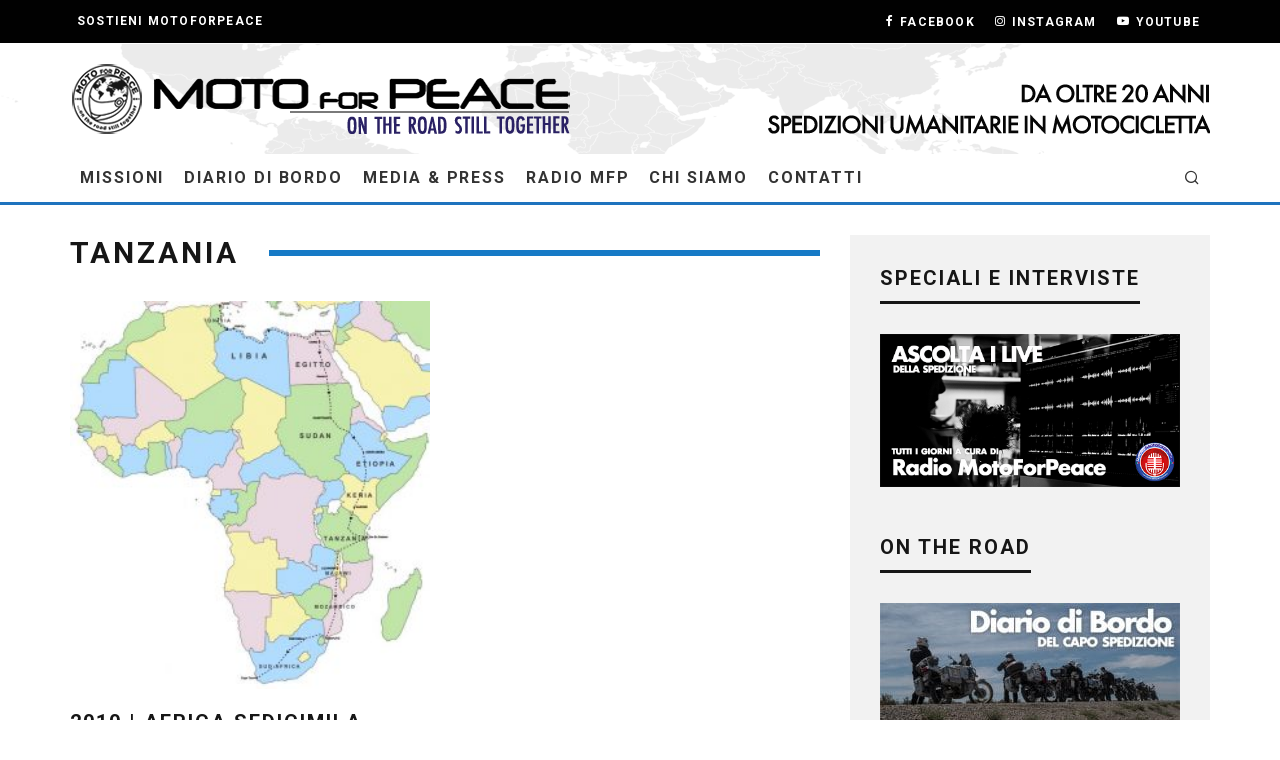

--- FILE ---
content_type: text/html; charset=UTF-8
request_url: https://www.motoforpeace.it/tag/tanzania/
body_size: 16423
content:
<!DOCTYPE html>
<html lang="it-IT">
<head>
	<meta charset="UTF-8">
			<meta name="viewport" content="width=device-width, height=device-height, initial-scale=1.0, minimum-scale=1.0">
		<link rel="profile" href="http://gmpg.org/xfn/11">
	<title>Tanzania &#8211; MotoForPeace | ETS</title>
<meta name='robots' content='max-image-preview:large' />
<link rel='dns-prefetch' href='//www.googletagmanager.com' />
<link rel='dns-prefetch' href='//fonts.googleapis.com' />
<link rel="alternate" type="application/rss+xml" title="MotoForPeace | ETS &raquo; Feed" href="https://www.motoforpeace.it/feed/" />
<link rel="alternate" type="application/rss+xml" title="MotoForPeace | ETS &raquo; Feed dei commenti" href="https://www.motoforpeace.it/comments/feed/" />
<link rel="alternate" type="application/rss+xml" title="MotoForPeace | ETS &raquo; Tanzania Feed del tag" href="https://www.motoforpeace.it/tag/tanzania/feed/" />
<style id='wp-img-auto-sizes-contain-inline-css' type='text/css'>
img:is([sizes=auto i],[sizes^="auto," i]){contain-intrinsic-size:3000px 1500px}
/*# sourceURL=wp-img-auto-sizes-contain-inline-css */
</style>
<style id='wp-emoji-styles-inline-css' type='text/css'>

	img.wp-smiley, img.emoji {
		display: inline !important;
		border: none !important;
		box-shadow: none !important;
		height: 1em !important;
		width: 1em !important;
		margin: 0 0.07em !important;
		vertical-align: -0.1em !important;
		background: none !important;
		padding: 0 !important;
	}
/*# sourceURL=wp-emoji-styles-inline-css */
</style>
<style id='wp-block-library-inline-css' type='text/css'>
:root{--wp-block-synced-color:#7a00df;--wp-block-synced-color--rgb:122,0,223;--wp-bound-block-color:var(--wp-block-synced-color);--wp-editor-canvas-background:#ddd;--wp-admin-theme-color:#007cba;--wp-admin-theme-color--rgb:0,124,186;--wp-admin-theme-color-darker-10:#006ba1;--wp-admin-theme-color-darker-10--rgb:0,107,160.5;--wp-admin-theme-color-darker-20:#005a87;--wp-admin-theme-color-darker-20--rgb:0,90,135;--wp-admin-border-width-focus:2px}@media (min-resolution:192dpi){:root{--wp-admin-border-width-focus:1.5px}}.wp-element-button{cursor:pointer}:root .has-very-light-gray-background-color{background-color:#eee}:root .has-very-dark-gray-background-color{background-color:#313131}:root .has-very-light-gray-color{color:#eee}:root .has-very-dark-gray-color{color:#313131}:root .has-vivid-green-cyan-to-vivid-cyan-blue-gradient-background{background:linear-gradient(135deg,#00d084,#0693e3)}:root .has-purple-crush-gradient-background{background:linear-gradient(135deg,#34e2e4,#4721fb 50%,#ab1dfe)}:root .has-hazy-dawn-gradient-background{background:linear-gradient(135deg,#faaca8,#dad0ec)}:root .has-subdued-olive-gradient-background{background:linear-gradient(135deg,#fafae1,#67a671)}:root .has-atomic-cream-gradient-background{background:linear-gradient(135deg,#fdd79a,#004a59)}:root .has-nightshade-gradient-background{background:linear-gradient(135deg,#330968,#31cdcf)}:root .has-midnight-gradient-background{background:linear-gradient(135deg,#020381,#2874fc)}:root{--wp--preset--font-size--normal:16px;--wp--preset--font-size--huge:42px}.has-regular-font-size{font-size:1em}.has-larger-font-size{font-size:2.625em}.has-normal-font-size{font-size:var(--wp--preset--font-size--normal)}.has-huge-font-size{font-size:var(--wp--preset--font-size--huge)}.has-text-align-center{text-align:center}.has-text-align-left{text-align:left}.has-text-align-right{text-align:right}.has-fit-text{white-space:nowrap!important}#end-resizable-editor-section{display:none}.aligncenter{clear:both}.items-justified-left{justify-content:flex-start}.items-justified-center{justify-content:center}.items-justified-right{justify-content:flex-end}.items-justified-space-between{justify-content:space-between}.screen-reader-text{border:0;clip-path:inset(50%);height:1px;margin:-1px;overflow:hidden;padding:0;position:absolute;width:1px;word-wrap:normal!important}.screen-reader-text:focus{background-color:#ddd;clip-path:none;color:#444;display:block;font-size:1em;height:auto;left:5px;line-height:normal;padding:15px 23px 14px;text-decoration:none;top:5px;width:auto;z-index:100000}html :where(.has-border-color){border-style:solid}html :where([style*=border-top-color]){border-top-style:solid}html :where([style*=border-right-color]){border-right-style:solid}html :where([style*=border-bottom-color]){border-bottom-style:solid}html :where([style*=border-left-color]){border-left-style:solid}html :where([style*=border-width]){border-style:solid}html :where([style*=border-top-width]){border-top-style:solid}html :where([style*=border-right-width]){border-right-style:solid}html :where([style*=border-bottom-width]){border-bottom-style:solid}html :where([style*=border-left-width]){border-left-style:solid}html :where(img[class*=wp-image-]){height:auto;max-width:100%}:where(figure){margin:0 0 1em}html :where(.is-position-sticky){--wp-admin--admin-bar--position-offset:var(--wp-admin--admin-bar--height,0px)}@media screen and (max-width:600px){html :where(.is-position-sticky){--wp-admin--admin-bar--position-offset:0px}}

/*# sourceURL=wp-block-library-inline-css */
</style><style id='wp-block-heading-inline-css' type='text/css'>
h1:where(.wp-block-heading).has-background,h2:where(.wp-block-heading).has-background,h3:where(.wp-block-heading).has-background,h4:where(.wp-block-heading).has-background,h5:where(.wp-block-heading).has-background,h6:where(.wp-block-heading).has-background{padding:1.25em 2.375em}h1.has-text-align-left[style*=writing-mode]:where([style*=vertical-lr]),h1.has-text-align-right[style*=writing-mode]:where([style*=vertical-rl]),h2.has-text-align-left[style*=writing-mode]:where([style*=vertical-lr]),h2.has-text-align-right[style*=writing-mode]:where([style*=vertical-rl]),h3.has-text-align-left[style*=writing-mode]:where([style*=vertical-lr]),h3.has-text-align-right[style*=writing-mode]:where([style*=vertical-rl]),h4.has-text-align-left[style*=writing-mode]:where([style*=vertical-lr]),h4.has-text-align-right[style*=writing-mode]:where([style*=vertical-rl]),h5.has-text-align-left[style*=writing-mode]:where([style*=vertical-lr]),h5.has-text-align-right[style*=writing-mode]:where([style*=vertical-rl]),h6.has-text-align-left[style*=writing-mode]:where([style*=vertical-lr]),h6.has-text-align-right[style*=writing-mode]:where([style*=vertical-rl]){rotate:180deg}
/*# sourceURL=https://www.motoforpeace.it/wp-includes/blocks/heading/style.min.css */
</style>
<style id='wp-block-list-inline-css' type='text/css'>
ol,ul{box-sizing:border-box}:root :where(.wp-block-list.has-background){padding:1.25em 2.375em}
/*# sourceURL=https://www.motoforpeace.it/wp-includes/blocks/list/style.min.css */
</style>
<style id='wp-block-paragraph-inline-css' type='text/css'>
.is-small-text{font-size:.875em}.is-regular-text{font-size:1em}.is-large-text{font-size:2.25em}.is-larger-text{font-size:3em}.has-drop-cap:not(:focus):first-letter{float:left;font-size:8.4em;font-style:normal;font-weight:100;line-height:.68;margin:.05em .1em 0 0;text-transform:uppercase}body.rtl .has-drop-cap:not(:focus):first-letter{float:none;margin-left:.1em}p.has-drop-cap.has-background{overflow:hidden}:root :where(p.has-background){padding:1.25em 2.375em}:where(p.has-text-color:not(.has-link-color)) a{color:inherit}p.has-text-align-left[style*="writing-mode:vertical-lr"],p.has-text-align-right[style*="writing-mode:vertical-rl"]{rotate:180deg}
/*# sourceURL=https://www.motoforpeace.it/wp-includes/blocks/paragraph/style.min.css */
</style>
<style id='global-styles-inline-css' type='text/css'>
:root{--wp--preset--aspect-ratio--square: 1;--wp--preset--aspect-ratio--4-3: 4/3;--wp--preset--aspect-ratio--3-4: 3/4;--wp--preset--aspect-ratio--3-2: 3/2;--wp--preset--aspect-ratio--2-3: 2/3;--wp--preset--aspect-ratio--16-9: 16/9;--wp--preset--aspect-ratio--9-16: 9/16;--wp--preset--color--black: #000000;--wp--preset--color--cyan-bluish-gray: #abb8c3;--wp--preset--color--white: #ffffff;--wp--preset--color--pale-pink: #f78da7;--wp--preset--color--vivid-red: #cf2e2e;--wp--preset--color--luminous-vivid-orange: #ff6900;--wp--preset--color--luminous-vivid-amber: #fcb900;--wp--preset--color--light-green-cyan: #7bdcb5;--wp--preset--color--vivid-green-cyan: #00d084;--wp--preset--color--pale-cyan-blue: #8ed1fc;--wp--preset--color--vivid-cyan-blue: #0693e3;--wp--preset--color--vivid-purple: #9b51e0;--wp--preset--gradient--vivid-cyan-blue-to-vivid-purple: linear-gradient(135deg,rgb(6,147,227) 0%,rgb(155,81,224) 100%);--wp--preset--gradient--light-green-cyan-to-vivid-green-cyan: linear-gradient(135deg,rgb(122,220,180) 0%,rgb(0,208,130) 100%);--wp--preset--gradient--luminous-vivid-amber-to-luminous-vivid-orange: linear-gradient(135deg,rgb(252,185,0) 0%,rgb(255,105,0) 100%);--wp--preset--gradient--luminous-vivid-orange-to-vivid-red: linear-gradient(135deg,rgb(255,105,0) 0%,rgb(207,46,46) 100%);--wp--preset--gradient--very-light-gray-to-cyan-bluish-gray: linear-gradient(135deg,rgb(238,238,238) 0%,rgb(169,184,195) 100%);--wp--preset--gradient--cool-to-warm-spectrum: linear-gradient(135deg,rgb(74,234,220) 0%,rgb(151,120,209) 20%,rgb(207,42,186) 40%,rgb(238,44,130) 60%,rgb(251,105,98) 80%,rgb(254,248,76) 100%);--wp--preset--gradient--blush-light-purple: linear-gradient(135deg,rgb(255,206,236) 0%,rgb(152,150,240) 100%);--wp--preset--gradient--blush-bordeaux: linear-gradient(135deg,rgb(254,205,165) 0%,rgb(254,45,45) 50%,rgb(107,0,62) 100%);--wp--preset--gradient--luminous-dusk: linear-gradient(135deg,rgb(255,203,112) 0%,rgb(199,81,192) 50%,rgb(65,88,208) 100%);--wp--preset--gradient--pale-ocean: linear-gradient(135deg,rgb(255,245,203) 0%,rgb(182,227,212) 50%,rgb(51,167,181) 100%);--wp--preset--gradient--electric-grass: linear-gradient(135deg,rgb(202,248,128) 0%,rgb(113,206,126) 100%);--wp--preset--gradient--midnight: linear-gradient(135deg,rgb(2,3,129) 0%,rgb(40,116,252) 100%);--wp--preset--font-size--small: 13px;--wp--preset--font-size--medium: 20px;--wp--preset--font-size--large: 36px;--wp--preset--font-size--x-large: 42px;--wp--preset--spacing--20: 0.44rem;--wp--preset--spacing--30: 0.67rem;--wp--preset--spacing--40: 1rem;--wp--preset--spacing--50: 1.5rem;--wp--preset--spacing--60: 2.25rem;--wp--preset--spacing--70: 3.38rem;--wp--preset--spacing--80: 5.06rem;--wp--preset--shadow--natural: 6px 6px 9px rgba(0, 0, 0, 0.2);--wp--preset--shadow--deep: 12px 12px 50px rgba(0, 0, 0, 0.4);--wp--preset--shadow--sharp: 6px 6px 0px rgba(0, 0, 0, 0.2);--wp--preset--shadow--outlined: 6px 6px 0px -3px rgb(255, 255, 255), 6px 6px rgb(0, 0, 0);--wp--preset--shadow--crisp: 6px 6px 0px rgb(0, 0, 0);}:where(.is-layout-flex){gap: 0.5em;}:where(.is-layout-grid){gap: 0.5em;}body .is-layout-flex{display: flex;}.is-layout-flex{flex-wrap: wrap;align-items: center;}.is-layout-flex > :is(*, div){margin: 0;}body .is-layout-grid{display: grid;}.is-layout-grid > :is(*, div){margin: 0;}:where(.wp-block-columns.is-layout-flex){gap: 2em;}:where(.wp-block-columns.is-layout-grid){gap: 2em;}:where(.wp-block-post-template.is-layout-flex){gap: 1.25em;}:where(.wp-block-post-template.is-layout-grid){gap: 1.25em;}.has-black-color{color: var(--wp--preset--color--black) !important;}.has-cyan-bluish-gray-color{color: var(--wp--preset--color--cyan-bluish-gray) !important;}.has-white-color{color: var(--wp--preset--color--white) !important;}.has-pale-pink-color{color: var(--wp--preset--color--pale-pink) !important;}.has-vivid-red-color{color: var(--wp--preset--color--vivid-red) !important;}.has-luminous-vivid-orange-color{color: var(--wp--preset--color--luminous-vivid-orange) !important;}.has-luminous-vivid-amber-color{color: var(--wp--preset--color--luminous-vivid-amber) !important;}.has-light-green-cyan-color{color: var(--wp--preset--color--light-green-cyan) !important;}.has-vivid-green-cyan-color{color: var(--wp--preset--color--vivid-green-cyan) !important;}.has-pale-cyan-blue-color{color: var(--wp--preset--color--pale-cyan-blue) !important;}.has-vivid-cyan-blue-color{color: var(--wp--preset--color--vivid-cyan-blue) !important;}.has-vivid-purple-color{color: var(--wp--preset--color--vivid-purple) !important;}.has-black-background-color{background-color: var(--wp--preset--color--black) !important;}.has-cyan-bluish-gray-background-color{background-color: var(--wp--preset--color--cyan-bluish-gray) !important;}.has-white-background-color{background-color: var(--wp--preset--color--white) !important;}.has-pale-pink-background-color{background-color: var(--wp--preset--color--pale-pink) !important;}.has-vivid-red-background-color{background-color: var(--wp--preset--color--vivid-red) !important;}.has-luminous-vivid-orange-background-color{background-color: var(--wp--preset--color--luminous-vivid-orange) !important;}.has-luminous-vivid-amber-background-color{background-color: var(--wp--preset--color--luminous-vivid-amber) !important;}.has-light-green-cyan-background-color{background-color: var(--wp--preset--color--light-green-cyan) !important;}.has-vivid-green-cyan-background-color{background-color: var(--wp--preset--color--vivid-green-cyan) !important;}.has-pale-cyan-blue-background-color{background-color: var(--wp--preset--color--pale-cyan-blue) !important;}.has-vivid-cyan-blue-background-color{background-color: var(--wp--preset--color--vivid-cyan-blue) !important;}.has-vivid-purple-background-color{background-color: var(--wp--preset--color--vivid-purple) !important;}.has-black-border-color{border-color: var(--wp--preset--color--black) !important;}.has-cyan-bluish-gray-border-color{border-color: var(--wp--preset--color--cyan-bluish-gray) !important;}.has-white-border-color{border-color: var(--wp--preset--color--white) !important;}.has-pale-pink-border-color{border-color: var(--wp--preset--color--pale-pink) !important;}.has-vivid-red-border-color{border-color: var(--wp--preset--color--vivid-red) !important;}.has-luminous-vivid-orange-border-color{border-color: var(--wp--preset--color--luminous-vivid-orange) !important;}.has-luminous-vivid-amber-border-color{border-color: var(--wp--preset--color--luminous-vivid-amber) !important;}.has-light-green-cyan-border-color{border-color: var(--wp--preset--color--light-green-cyan) !important;}.has-vivid-green-cyan-border-color{border-color: var(--wp--preset--color--vivid-green-cyan) !important;}.has-pale-cyan-blue-border-color{border-color: var(--wp--preset--color--pale-cyan-blue) !important;}.has-vivid-cyan-blue-border-color{border-color: var(--wp--preset--color--vivid-cyan-blue) !important;}.has-vivid-purple-border-color{border-color: var(--wp--preset--color--vivid-purple) !important;}.has-vivid-cyan-blue-to-vivid-purple-gradient-background{background: var(--wp--preset--gradient--vivid-cyan-blue-to-vivid-purple) !important;}.has-light-green-cyan-to-vivid-green-cyan-gradient-background{background: var(--wp--preset--gradient--light-green-cyan-to-vivid-green-cyan) !important;}.has-luminous-vivid-amber-to-luminous-vivid-orange-gradient-background{background: var(--wp--preset--gradient--luminous-vivid-amber-to-luminous-vivid-orange) !important;}.has-luminous-vivid-orange-to-vivid-red-gradient-background{background: var(--wp--preset--gradient--luminous-vivid-orange-to-vivid-red) !important;}.has-very-light-gray-to-cyan-bluish-gray-gradient-background{background: var(--wp--preset--gradient--very-light-gray-to-cyan-bluish-gray) !important;}.has-cool-to-warm-spectrum-gradient-background{background: var(--wp--preset--gradient--cool-to-warm-spectrum) !important;}.has-blush-light-purple-gradient-background{background: var(--wp--preset--gradient--blush-light-purple) !important;}.has-blush-bordeaux-gradient-background{background: var(--wp--preset--gradient--blush-bordeaux) !important;}.has-luminous-dusk-gradient-background{background: var(--wp--preset--gradient--luminous-dusk) !important;}.has-pale-ocean-gradient-background{background: var(--wp--preset--gradient--pale-ocean) !important;}.has-electric-grass-gradient-background{background: var(--wp--preset--gradient--electric-grass) !important;}.has-midnight-gradient-background{background: var(--wp--preset--gradient--midnight) !important;}.has-small-font-size{font-size: var(--wp--preset--font-size--small) !important;}.has-medium-font-size{font-size: var(--wp--preset--font-size--medium) !important;}.has-large-font-size{font-size: var(--wp--preset--font-size--large) !important;}.has-x-large-font-size{font-size: var(--wp--preset--font-size--x-large) !important;}
/*# sourceURL=global-styles-inline-css */
</style>

<style id='classic-theme-styles-inline-css' type='text/css'>
/*! This file is auto-generated */
.wp-block-button__link{color:#fff;background-color:#32373c;border-radius:9999px;box-shadow:none;text-decoration:none;padding:calc(.667em + 2px) calc(1.333em + 2px);font-size:1.125em}.wp-block-file__button{background:#32373c;color:#fff;text-decoration:none}
/*# sourceURL=/wp-includes/css/classic-themes.min.css */
</style>
<link rel='stylesheet' id='codetipi-15zine-style-css' href='https://usercontent.one/wp/www.motoforpeace.it/wp-content/themes/15zine/assets/css/style.min.css?ver=3.3.9.8&media=1761628726' type='text/css' media='all' />
<style id='codetipi-15zine-style-inline-css' type='text/css'>
.link-color-wrap > * > a,.link-color-wrap > * > ul a{ color: #1e73be;}.link-color-wrap > * > a:hover,.link-color-wrap > * > ul a:hover{ color: #555;}body{ color: #2e2e2e;}.site-footer{ color: #fff;}body{font-size:14px;font-weight:400;line-height:1.6;text-transform:none;}.excerpt{font-size:14px;font-weight:400;line-height:1.6;text-transform:none;}.preview-thumbnail .title, .preview-review .title{font-size:14px;font-weight:700;letter-spacing:0.1em;line-height:1.3;text-transform:uppercase;}.byline{font-size:10px;font-weight:700;letter-spacing:0.1em;line-height:1.3;text-transform:uppercase;}.tipi-button, .button__back__home{font-size:14px;font-weight:700;letter-spacing:0.1em;text-transform:uppercase;}.breadcrumbs{font-size:11px;font-weight:400;letter-spacing:0.1em;text-transform:none;}.secondary-menu-wrap{font-size:14px;font-weight:700;letter-spacing:0.1em;line-height:1;text-transform:uppercase;}.preview-slider.title-s .title{font-size:14px;font-weight:700;letter-spacing:0.1em;line-height:1.3;text-transform:uppercase;}.preview-slider.title-m .title{font-size:14px;font-weight:700;letter-spacing:0.1em;line-height:1.3;text-transform:uppercase;}.preview-slider.title-l .title{font-size:14px;font-weight:700;letter-spacing:0.1em;line-height:1.3;text-transform:uppercase;}.preview-slider.title-xl .title{font-size:14px;font-weight:700;letter-spacing:0.1em;line-height:1.3;text-transform:uppercase;}.preview-grid.title-s .title{font-size:14px;font-weight:700;letter-spacing:0.1em;line-height:1.3;text-transform:uppercase;}.preview-grid.title-m .title{font-size:14px;font-weight:700;letter-spacing:0.1em;line-height:1.3;text-transform:uppercase;}.preview-grid.title-l .title{font-size:14px;font-weight:700;letter-spacing:0.1em;line-height:1.3;text-transform:uppercase;}.preview-classic .title{font-size:14px;font-weight:700;letter-spacing:0.1em;line-height:1.3;text-transform:uppercase;}.preview-2 .title{font-size:14px;font-weight:700;letter-spacing:0.1em;line-height:1.3;text-transform:uppercase;}.entry-content blockquote, .entry-content .wp-block-pullquote p{font-size:18px;font-weight:400;line-height:1.5;text-transform:none;}.hero-wrap .caption, .gallery-block__wrap .caption{font-size:10px;font-weight:400;line-height:1.2;text-transform:none;}.main-navigation{font-size:14px;font-weight:700;letter-spacing:0.12em;line-height:1;text-transform:uppercase;}.hero-meta.tipi-s-typo .title{font-size:16px;font-weight:700;letter-spacing:0.1em;line-height:1.3;text-transform:uppercase;}.hero-meta.tipi-m-typo .title{font-size:16px;font-weight:700;letter-spacing:0.1em;line-height:1.3;text-transform:uppercase;}.hero-meta.tipi-l-typo .title{font-size:18px;font-weight:700;letter-spacing:0.1em;line-height:1.3;text-transform:uppercase;}.entry-content h1{font-size:18px;font-weight:700;letter-spacing:0.1em;line-height:1.3;text-transform:uppercase;}.entry-content h2{font-size:16px;font-weight:700;letter-spacing:0.1em;line-height:1.3;text-transform:uppercase;}.entry-content h3{font-size:14px;font-weight:700;letter-spacing:0.1em;line-height:1.3;text-transform:uppercase;}.entry-content h4{font-size:14px;font-weight:700;letter-spacing:0.1em;line-height:1.3;text-transform:uppercase;}.entry-content h5{font-size:14px;font-weight:700;letter-spacing:0.1em;line-height:1.3;text-transform:uppercase;}.widget-title{font-size:14px;font-weight:700;letter-spacing:0.1em;line-height:1.3;text-transform:uppercase;}.block-title-wrap .title{font-size:16px;font-weight:700;letter-spacing:0.1em;line-height:1.2;text-transform:uppercase;}.block-subtitle{font-size:14px;font-weight:700;letter-spacing:0.1em;line-height:1.3;text-transform:uppercase;}.preview-classic { padding-bottom: 30px; }.block-wrap-classic .block ~ .block .preview-1:first-child { padding-top: 30px; }.preview-thumbnail { padding-bottom: 20px; }.codetipi-15zine-widget .preview-thumbnail { padding-bottom: 15px; }.preview-classic{ border-bottom:1px dotted #f2f2f2;}.preview-classic { margin-bottom: 30px; }.block-wrap-bs-62 .block ~ .block, .block-wrap-classic .block ~ .block .preview-1:first-child { margin-top: 30px; }.block-wrap-classic .block ~ .block .preview-1:first-child{ border-top:1px dotted #f2f2f2;}.preview-classic { margin-bottom: 30px; }.block-wrap-bs-62 .block ~ .block, .block-wrap-classic .block ~ .block .preview-1:first-child { margin-top: 30px; }.preview-thumbnail{ border-bottom:1px dotted #f2f2f2;}.preview-thumbnail { margin-bottom: 20px; }.codetipi-15zine-widget .preview-thumbnail { margin-bottom: 15px; }.main-menu-logo img { width: 110px; }.mm-submenu-2 .mm-51 .menu-wrap > .sub-menu > li > a { color: #f2c231; }.preview-slider.tile-overlay--1:after, .preview-slider.tile-overlay--2 .meta:after { opacity: 0.25; }.preview-grid.tile-overlay--1:after, .preview-grid.tile-overlay--2 .meta:after { opacity: 0.15; }.main-navigation-border { border-bottom-color: #1e73be; }.cb-mm-on.cb-menu-light #cb-nav-bar .cb-main-nav > li:hover, .cb-mm-on.cb-menu-dark #cb-nav-bar .cb-main-nav > li:hover { background: #222; }body {}body, #respond, .cb-font-body, .font-b { font-family: 'Roboto',sans-serif; }h1, h2, h3, h4, h5, h6, .cb-font-header, .font-h, #bbp-user-navigation, .cb-byline, .product_meta, .price, .woocommerce-review-link, .cart_item, .cart-collaterals .cart_totals th { font-family: 'Roboto',sans-serif }.main-menu > li > a, .main-menu-wrap .menu-icons > li > a {
		padding-top: 15px;
		padding-bottom: 15px;
	}.secondary-menu-wrap .menu-icons > li > a, .secondary-menu-wrap .secondary-menu > li > a {
		padding-top: 15px;
		padding-bottom: 15px;
	}.site-mob-header:not(.site-mob-header-11) .header-padding .logo-main-wrap, .site-mob-header:not(.site-mob-header-11) .header-padding .icons-wrap a, .site-mob-header-11 .header-padding {
		padding-top: 20px;
		padding-bottom: 20px;
	}.site-header .bg-area {background-color: #ffffff;}.site-header .background {background-repeat: no-repeat;background-position: left center;background-image: url( https://usercontent.one/wp/www.motoforpeace.it/wp-content/uploads/2020/08/MFP_banner_header.png?media=1761628726 );opacity: 0.5;}.site-header,.site-header a{color: #333;}.grid-spacing { border-top-width: 3px; }@media only screen and (min-width: 481px) {.block-wrap-slider:not(.block-wrap-51) .slider-spacing { margin-right: 3px;}.block--feature.block-wrap-slider .block-inner-style { padding-top: 3px;}}@media only screen and (min-width: 768px) {.grid-spacing { border-right-width: 3px; }.block-wrap-55 .slide { margin-right: 3px!important; }.block-wrap-grid:not(.block-wrap-81) .block { width: calc( 100% + 3px ); }.preview-slider.tile-overlay--1:hover:after, .preview-slider.tile-overlay--2.tile-overlay--gradient:hover:after, .preview-slider.tile-overlay--2:hover .meta:after { opacity: 0.75 ; }.preview-grid.tile-overlay--1:hover:after, .preview-grid.tile-overlay--2.tile-overlay--gradient:hover:after, .preview-grid.tile-overlay--2:hover .meta:after { opacity: 0.5 ; }}@media only screen and (min-width: 1020px) {.site-header .header-padding {
		padding-top: 20px;
		padding-bottom: 20px;
	}body{font-size:16px;}.excerpt{font-size:16px;}.byline{font-size:12px;}.tipi-button, .button__back__home{font-size:12px;}.secondary-menu-wrap{font-size:12px;}.preview-slider.title-s .title{font-size:16px;}.preview-slider.title-m .title{font-size:16px;}.preview-slider.title-l .title{font-size:30px;}.preview-slider.title-xl .title{font-size:38px;}.preview-grid.title-s .title{font-size:16px;}.preview-grid.title-m .title{font-size:16px;}.preview-grid.title-l .title{font-size:32px;}.preview-classic .title{font-size:20px;}.preview-2 .title{font-size:22px;}.entry-content blockquote, .entry-content .wp-block-pullquote p{font-size:30px;}.main-navigation{font-size:16px;}.hero-meta.tipi-s-typo .title{font-size:30px;}.hero-meta.tipi-m-typo .title{font-size:40px;}.hero-meta.tipi-l-typo .title{font-size:50px;}.entry-content h1{font-size:50px;}.entry-content h2{font-size:30px;}.entry-content h3{font-size:24px;}.entry-content h4{font-size:20px;}.entry-content h5{font-size:18px;}.widget-title{font-size:20px;}.block-title-wrap .title{font-size:30px;}.block-subtitle{font-size:15px;}}/* Colore barra titoli */
.cb-body-light .block-title-wrap .title:after {
    background: #167ac6;
}
/*# sourceURL=codetipi-15zine-style-inline-css */
</style>
<link rel='stylesheet' id='codetipi-15zine-fonts-css' href='https://fonts.googleapis.com/css?family=Roboto%3A400%2C700%7CRoboto%3A400%2C700&#038;display=swap' type='text/css' media='all' />
<link rel='stylesheet' id='swipebox-css' href='https://usercontent.one/wp/www.motoforpeace.it/wp-content/themes/15zine/assets/css/swipebox.min.css?ver=1.4.4&media=1761628726' type='text/css' media='all' />
<script type="text/javascript" src="https://www.motoforpeace.it/wp-includes/js/jquery/jquery.min.js?ver=3.7.1" id="jquery-core-js"></script>
<script type="text/javascript" src="https://www.motoforpeace.it/wp-includes/js/jquery/jquery-migrate.min.js?ver=3.4.1" id="jquery-migrate-js"></script>

<!-- Snippet del tag Google (gtag.js) aggiunto da Site Kit -->
<!-- Snippet Google Analytics aggiunto da Site Kit -->
<script type="text/javascript" src="https://www.googletagmanager.com/gtag/js?id=G-XRWQZ1ZCBB" id="google_gtagjs-js" async></script>
<script type="text/javascript" id="google_gtagjs-js-after">
/* <![CDATA[ */
window.dataLayer = window.dataLayer || [];function gtag(){dataLayer.push(arguments);}
gtag("set","linker",{"domains":["www.motoforpeace.it"]});
gtag("js", new Date());
gtag("set", "developer_id.dZTNiMT", true);
gtag("config", "G-XRWQZ1ZCBB");
//# sourceURL=google_gtagjs-js-after
/* ]]> */
</script>
<link rel="https://api.w.org/" href="https://www.motoforpeace.it/wp-json/" /><link rel="alternate" title="JSON" type="application/json" href="https://www.motoforpeace.it/wp-json/wp/v2/tags/94" /><link rel="EditURI" type="application/rsd+xml" title="RSD" href="https://www.motoforpeace.it/xmlrpc.php?rsd" />
<meta name="generator" content="WordPress 6.9" />
<meta name="generator" content="Site Kit by Google 1.170.0" /><style>[class*=" icon-oc-"],[class^=icon-oc-]{speak:none;font-style:normal;font-weight:400;font-variant:normal;text-transform:none;line-height:1;-webkit-font-smoothing:antialiased;-moz-osx-font-smoothing:grayscale}.icon-oc-one-com-white-32px-fill:before{content:"901"}.icon-oc-one-com:before{content:"900"}#one-com-icon,.toplevel_page_onecom-wp .wp-menu-image{speak:none;display:flex;align-items:center;justify-content:center;text-transform:none;line-height:1;-webkit-font-smoothing:antialiased;-moz-osx-font-smoothing:grayscale}.onecom-wp-admin-bar-item>a,.toplevel_page_onecom-wp>.wp-menu-name{font-size:16px;font-weight:400;line-height:1}.toplevel_page_onecom-wp>.wp-menu-name img{width:69px;height:9px;}.wp-submenu-wrap.wp-submenu>.wp-submenu-head>img{width:88px;height:auto}.onecom-wp-admin-bar-item>a img{height:7px!important}.onecom-wp-admin-bar-item>a img,.toplevel_page_onecom-wp>.wp-menu-name img{opacity:.8}.onecom-wp-admin-bar-item.hover>a img,.toplevel_page_onecom-wp.wp-has-current-submenu>.wp-menu-name img,li.opensub>a.toplevel_page_onecom-wp>.wp-menu-name img{opacity:1}#one-com-icon:before,.onecom-wp-admin-bar-item>a:before,.toplevel_page_onecom-wp>.wp-menu-image:before{content:'';position:static!important;background-color:rgba(240,245,250,.4);border-radius:102px;width:18px;height:18px;padding:0!important}.onecom-wp-admin-bar-item>a:before{width:14px;height:14px}.onecom-wp-admin-bar-item.hover>a:before,.toplevel_page_onecom-wp.opensub>a>.wp-menu-image:before,.toplevel_page_onecom-wp.wp-has-current-submenu>.wp-menu-image:before{background-color:#76b82a}.onecom-wp-admin-bar-item>a{display:inline-flex!important;align-items:center;justify-content:center}#one-com-logo-wrapper{font-size:4em}#one-com-icon{vertical-align:middle}.imagify-welcome{display:none !important;}</style><link rel="preload" type="font/woff2" as="font" href="https://usercontent.one/wp/www.motoforpeace.it/wp-content/themes/15zine/assets/css/15zine/codetipi-15zine.woff2?media=1761628726?9oa0lg" crossorigin><link rel="dns-prefetch" href="//fonts.googleapis.com"><link rel="preconnect" href="https://fonts.gstatic.com/" crossorigin>	<meta property="og:title" content="MotoForPeace | ETS">
	<meta property="og:description" content="On the road, still together">
	<meta property="og:image" content="https://usercontent.one/wp/www.motoforpeace.it/wp-content/uploads/2017/05/cropped-Logo-MfP_01-piccolo.jpg?media=1761628726">
	<meta property="og:url" content="https://www.motoforpeace.it/2010-africa-sedicimila/">
	<meta name="twitter:card" content="summary_large_image">
	<meta property="og:site_name" content="MotoForPeace | ETS">
	<meta property="og:type" content="website">
	<link rel="icon" href="https://usercontent.one/wp/www.motoforpeace.it/wp-content/uploads/2017/05/cropped-Logo-MfP_01-piccolo-125x125.jpg?media=1761628726" sizes="32x32" />
<link rel="icon" href="https://usercontent.one/wp/www.motoforpeace.it/wp-content/uploads/2017/05/cropped-Logo-MfP_01-piccolo-300x300.jpg?media=1761628726" sizes="192x192" />
<link rel="apple-touch-icon" href="https://usercontent.one/wp/www.motoforpeace.it/wp-content/uploads/2017/05/cropped-Logo-MfP_01-piccolo-300x300.jpg?media=1761628726" />
<meta name="msapplication-TileImage" content="https://usercontent.one/wp/www.motoforpeace.it/wp-content/uploads/2017/05/cropped-Logo-MfP_01-piccolo-300x300.jpg?media=1761628726" />
<style id='codetipi-15zine-logo-inline-css' type='text/css'>
@media only screen and (min-width: 1200px) {.logo-main img{ display:inline-block; width:500px; height:71px;}}
/*# sourceURL=codetipi-15zine-logo-inline-css */
</style>
<style id='codetipi-15zine-mm-style-inline-css' type='text/css'>

			.main-menu-bar-color-1 .main-menu .mm-color.menu-item-4957.active > a,
			.main-menu-bar-color-1.mm-ani-0 .main-menu .mm-color.menu-item-4957:hover > a,
			.main-menu-bar-color-1 .main-menu .current-menu-item.menu-item-4957 > a
			{ background: #222; }.main-navigation .menu-item-4957 .menu-wrap > * { border-top-color: #222!important; }

			.main-menu-bar-color-1 .main-menu .mm-color.menu-item-4954.active > a,
			.main-menu-bar-color-1.mm-ani-0 .main-menu .mm-color.menu-item-4954:hover > a,
			.main-menu-bar-color-1 .main-menu .current-menu-item.menu-item-4954 > a
			{ background: #222; }.main-navigation .menu-item-4954 .menu-wrap > * { border-top-color: #222!important; }

			.main-menu-bar-color-1 .main-menu .mm-color.menu-item-4956.active > a,
			.main-menu-bar-color-1.mm-ani-0 .main-menu .mm-color.menu-item-4956:hover > a,
			.main-menu-bar-color-1 .main-menu .current-menu-item.menu-item-4956 > a
			{ background: #222; }.main-navigation .menu-item-4956 .menu-wrap > * { border-top-color: #222!important; }

			.main-menu-bar-color-1 .main-menu .mm-color.menu-item-6749.active > a,
			.main-menu-bar-color-1.mm-ani-0 .main-menu .mm-color.menu-item-6749:hover > a,
			.main-menu-bar-color-1 .main-menu .current-menu-item.menu-item-6749 > a
			{ background: #222; }.main-navigation .menu-item-6749 .menu-wrap > * { border-top-color: #222!important; }

			.main-menu-bar-color-1 .main-menu .mm-color.menu-item-3842.active > a,
			.main-menu-bar-color-1.mm-ani-0 .main-menu .mm-color.menu-item-3842:hover > a,
			.main-menu-bar-color-1 .main-menu .current-menu-item.menu-item-3842 > a
			{ background: #222; }.main-navigation .menu-item-3842 .menu-wrap > * { border-top-color: #222!important; }

			.main-menu-bar-color-1 .main-menu .mm-color.menu-item-4278.active > a,
			.main-menu-bar-color-1.mm-ani-0 .main-menu .mm-color.menu-item-4278:hover > a,
			.main-menu-bar-color-1 .main-menu .current-menu-item.menu-item-4278 > a
			{ background: #222; }.main-navigation .menu-item-4278 .menu-wrap > * { border-top-color: #222!important; }
/*# sourceURL=codetipi-15zine-mm-style-inline-css */
</style>
</head>
<body class="archive tag tag-tanzania tag-94 wp-custom-logo wp-theme-15zine sticky-sbs header__da--mob-off mob-fi-tall  cb-body-light cb-footer-dark body-mob-header-2 site-mob-menu-a-4 site-mob-menu-1 mm-submenu-2">
			<div id="cb-outer-container" class="site">
		<header id="mobhead" class="site-header-block site-mob-header tipi-l-0 site-mob-header-2 sticky-menu-1 sticky-top site-skin-2"><div class="bg-area stickyable header-padding tipi-row tipi-vertical-c">
	<div class="logo-main-wrap logo-mob-wrap tipi-vertical-c">
		<div class="logo logo-mobile"><a href="https://www.motoforpeace.it" data-pin-nopin="true"><img src="https://usercontent.one/wp/www.motoforpeace.it/wp-content/uploads/2020/08/MFP_Logo_NavBar-1.png?media=1761628726" srcset="https://usercontent.one/wp/www.motoforpeace.it/wp-content/uploads/2020/08/MFP_Logo_NavBar-1.png?media=1761628726 2x" width="335" height="25"></a></div>	</div>
	<ul class="menu-right icons-wrap tipi-vertical-c">
						<li class="codetipi-15zine-icon vertical-c"><a href="#" class="mob-tr-open" data-target="slide-menu"><i class="codetipi-15zine-i-menu" aria-hidden="true"></i></a></li>	</ul>
</div>
</header><!-- .site-mob-header --><div id="mob-line" class="tipi-l-0"></div>		<div id="cb-container" class="site-inner container clearfix">
	<div id="cb-top-menu" class="secondary-menu-wrap cb-font-header tipi-m-0-down clearfix site-skin-2">
		<div class="cb-top-menu-wrap tipi-flex side-spacing wrap">
			<ul class="cb-top-nav secondary-menu tipi-flex"><li id="menu-item-6752" class="menu-item menu-item-type-post_type menu-item-object-page dropper standard-drop mm-art mm-wrap-2 mm-wrap menu-item-6752"><a href="https://www.motoforpeace.it/sostieni/">Sostieni MotoForPeace</a></li>
</ul><ul class="menu-icons tipi-flex-eq-height"><li class="codetipi-15zine-icon icon-wrap icon-wrap-facebook"><a href="http://www.facebook.com/http://www.facebook.com/motoforpeace" class="tipi-vertical-c" rel="noopener nofollow"><i class="codetipi-15zine-i-facebook" aria-hidden="true"></i><span class="title">Facebook</span></a></li><li class="codetipi-15zine-icon icon-wrap icon-wrap-instagram"><a href="http://www.instagram.com/http://www.instagram.com/motoforpeace" class="tipi-vertical-c" rel="noopener nofollow"><i class="codetipi-15zine-i-instagram" aria-hidden="true"></i><span class="title">Instagram</span></a></li><li class="codetipi-15zine-icon icon-wrap icon-wrap-youtube"><a href="http://www.youtube.com/http://www.youtube.com/c/MotoForPeaceTVChannel" class="tipi-vertical-c" rel="noopener nofollow"><i class="codetipi-15zine-i-youtube-play" aria-hidden="true"></i><span class="title">YouTube</span></a></li></ul>		</div>
	</div>
	<header id="masthead" class="site-header-block site-header clearfix site-header-1 header-skin-3 site-img-3 mm-ani-1 mm-skin-2 main-menu-skin-1 main-menu-width-3 main-menu-bar-color-1 dt-header-da logo-only-when-stuck main-menu-l"><div class="bg-area">
			<div class="logo-main-wrap header-padding tipi-vertical-c logo-main-wrap-l side-spacing wrap">
			<div class="logo logo-main"><a href="https://www.motoforpeace.it" data-pin-nopin="true"><img src="https://usercontent.one/wp/www.motoforpeace.it/wp-content/uploads/2020/08/MFP_Logo_Full_retina.png?media=1761628726" srcset="https://usercontent.one/wp/www.motoforpeace.it/wp-content/uploads/2020/08/MFP_Logo_Full_retina.png?media=1761628726 2x" width="500" height="71"></a></div>			<div class="block-da-1 block-da block-da-cb_banner_code tipi-flex-right clearfix"><img src="https://usercontent.one/wp/www.motoforpeace.it/wp-content/uploads/2014/10/Banner_Header-1.png?media=1761628726" alt="Spedizioni Umanitarie in motocicletta"></div>		</div>
		<div class="background"></div></div>
</header><!-- .site-header --><div id="header-line"></div><nav id="cb-nav-bar" class="main-navigation cb-nav-bar-wrap nav-bar tipi-m-0-down clearfix site-skin-1 mm-ani-1 mm-skin-2 main-menu-bar-color-1 sticky-top sticky-menu sticky-menu-1 logo-only-when-stuck main-menu-l">
	<div class="menu-bg-area main-navigation-border">
		<div id="cb-main-menu" class="main-menu-wrap cb-nav-bar-wrap clearfix cb-font-header main-nav-wrap vertical-c side-spacing wrap">
			<div class="logo-menu-wrap logo-menu-wrap-placeholder"></div>			<ul id="menu-main-menu" class="main-menu nav cb-main-nav main-nav clearfix tipi-flex horizontal-menu">
				<li id="menu-item-4957" class="menu-item menu-item-type-taxonomy menu-item-object-category dropper drop-it mm-art mm-wrap-11 mm-wrap mm-color mm-sb-left menu-item-4957"><a href="https://www.motoforpeace.it/category/missioni/" data-ppp="3" data-tid="44"  data-term="category">MISSIONI</a><div class="menu mm-11 tipi-row side-spacing" data-mm="11"><div class="menu-wrap menu-wrap-more-10 tipi-flex"><div id="block-wrap-4957" class="block-wrap block-wrap-61 block-to-see block-wrap-classic clearfix ppl-m-3 ppl-s-3 block-css-4957 block--light" data-id="4957"><div class="block-inner-style"><div class="block-inner-box contents"><div class="block-title-wrap cb-module-header"><h2 class="block-title cb-module-title title">MISSIONI</h2><a href="https://www.motoforpeace.it/category/missioni/" class="see-all">See All</a></div><div class="block">		<article class="preview-classic separation-border-style stack ani-base tipi-xs-12 preview-61 with-fi post-6830 post type-post status-publish format-standard has-post-thumbnail hentry category-news category-missioni tag-europa">
					<div class="cb-mask mask" style="background:#222;">
			<a href="https://www.motoforpeace.it/25-anni-roma-capo-nord-roma/" class="mask-img">
				<img width="360" height="240" src="https://usercontent.one/wp/www.motoforpeace.it/wp-content/uploads/2025/05/CapoNord_cover-360x240.jpg?media=1761628726" class="attachment-codetipi-15zine-360-240 size-codetipi-15zine-360-240 wp-post-image" alt="" decoding="async" fetchpriority="high" srcset="https://usercontent.one/wp/www.motoforpeace.it/wp-content/uploads/2025/05/CapoNord_cover-360x240.jpg?media=1761628726 360w, https://usercontent.one/wp/www.motoforpeace.it/wp-content/uploads/2025/05/CapoNord_cover-720x480.jpg?media=1761628726 720w" sizes="(max-width: 360px) 100vw, 360px" />			</a>
		</div>
						<div class="cb-meta cb-article-meta meta">
								<h2 class="title cb-post-title">
					<a href="https://www.motoforpeace.it/25-anni-roma-capo-nord-roma/">
						[25 anni] Roma &#8211; Capo Nord &#8211; Roma					</a>
				</h2>
							</div>
		</article>
				<article class="preview-classic separation-border-style stack ani-base tipi-xs-12 preview-61 with-fi post-5705 post type-post status-publish format-standard has-post-thumbnail hentry category-missioni tag-america-latina tag-anonimi-della-fede tag-argentina tag-cile tag-colombia tag-peru">
					<div class="cb-mask mask" style="background:#222;">
			<a href="https://www.motoforpeace.it/2023-sud-america-were-coming-back/" class="mask-img">
				<img width="360" height="203" src="https://usercontent.one/wp/www.motoforpeace.it/wp-content/uploads/2022/07/MFP2023_coverWeb.jpg?media=1761628726" class="attachment-codetipi-15zine-360-240 size-codetipi-15zine-360-240 wp-post-image" alt="" decoding="async" srcset="https://usercontent.one/wp/www.motoforpeace.it/wp-content/uploads/2022/07/MFP2023_coverWeb.jpg?media=1761628726 1920w, https://usercontent.one/wp/www.motoforpeace.it/wp-content/uploads/2022/07/MFP2023_coverWeb-300x169.jpg?media=1761628726 300w, https://usercontent.one/wp/www.motoforpeace.it/wp-content/uploads/2022/07/MFP2023_coverWeb-768x432.jpg?media=1761628726 768w, https://usercontent.one/wp/www.motoforpeace.it/wp-content/uploads/2022/07/MFP2023_coverWeb-1024x576.jpg?media=1761628726 1024w, https://usercontent.one/wp/www.motoforpeace.it/wp-content/uploads/2022/07/MFP2023_coverWeb-1536x864.jpg?media=1761628726 1536w, https://usercontent.one/wp/www.motoforpeace.it/wp-content/uploads/2022/07/MFP2023_coverWeb-600x338.jpg?media=1761628726 600w, https://usercontent.one/wp/www.motoforpeace.it/wp-content/uploads/2022/07/MFP2023_coverWeb-107x60.jpg?media=1761628726 107w, https://usercontent.one/wp/www.motoforpeace.it/wp-content/uploads/2022/07/MFP2023_coverWeb-160x90.jpg?media=1761628726 160w" sizes="(max-width: 360px) 100vw, 360px" />			</a>
		</div>
						<div class="cb-meta cb-article-meta meta">
								<h2 class="title cb-post-title">
					<a href="https://www.motoforpeace.it/2023-sud-america-were-coming-back/">
						2023 | ANONIMOS					</a>
				</h2>
							</div>
		</article>
				<article class="preview-classic separation-border-style stack ani-base tipi-xs-12 preview-61 with-fi post-5632 post type-post status-publish format-standard has-post-thumbnail hentry category-missioni tag-anonimi-della-fede tag-francia tag-germania tag-italia tag-portogallo tag-rep-checa tag-slovenia tag-spagna tag-xacobeo2022">
					<div class="cb-mask mask" style="background:#222;">
			<a href="https://www.motoforpeace.it/2022-caminos-de-europa/" class="mask-img">
				<img width="360" height="203" src="https://usercontent.one/wp/www.motoforpeace.it/wp-content/uploads/2022/05/2022-EuropaFeatured.jpg?media=1761628726" class="attachment-codetipi-15zine-360-240 size-codetipi-15zine-360-240 wp-post-image" alt="" decoding="async" srcset="https://usercontent.one/wp/www.motoforpeace.it/wp-content/uploads/2022/05/2022-EuropaFeatured.jpg?media=1761628726 1920w, https://usercontent.one/wp/www.motoforpeace.it/wp-content/uploads/2022/05/2022-EuropaFeatured-300x169.jpg?media=1761628726 300w, https://usercontent.one/wp/www.motoforpeace.it/wp-content/uploads/2022/05/2022-EuropaFeatured-768x432.jpg?media=1761628726 768w, https://usercontent.one/wp/www.motoforpeace.it/wp-content/uploads/2022/05/2022-EuropaFeatured-1024x576.jpg?media=1761628726 1024w, https://usercontent.one/wp/www.motoforpeace.it/wp-content/uploads/2022/05/2022-EuropaFeatured-1536x864.jpg?media=1761628726 1536w, https://usercontent.one/wp/www.motoforpeace.it/wp-content/uploads/2022/05/2022-EuropaFeatured-600x338.jpg?media=1761628726 600w" sizes="(max-width: 360px) 100vw, 360px" />			</a>
		</div>
						<div class="cb-meta cb-article-meta meta">
								<h2 class="title cb-post-title">
					<a href="https://www.motoforpeace.it/2022-caminos-de-europa/">
						2022 | CAMINOS DE EUROPA					</a>
				</h2>
							</div>
		</article>
		</div></div></div></div></div></div></li>
<li id="menu-item-4954" class="menu-item menu-item-type-taxonomy menu-item-object-category dropper drop-it mm-art mm-wrap-11 mm-wrap mm-color mm-sb-left menu-item-4954"><a href="https://www.motoforpeace.it/category/diario-di-bordo/" data-ppp="3" data-tid="42"  data-term="category">Diario di Bordo</a><div class="menu mm-11 tipi-row side-spacing" data-mm="11"><div class="menu-wrap menu-wrap-more-10 tipi-flex"><div id="block-wrap-4954" class="block-wrap block-wrap-61 block-to-see block-wrap-classic clearfix ppl-m-3 ppl-s-3 block-css-4954 block--light" data-id="4954"><div class="block-inner-style"><div class="block-inner-box contents"><div class="block-title-wrap cb-module-header"><h2 class="block-title cb-module-title title">Diario di Bordo</h2><a href="https://www.motoforpeace.it/category/diario-di-bordo/" class="see-all">See All</a></div><div class="block">		<article class="preview-classic separation-border-style stack ani-base tipi-xs-12 preview-61 with-fi post-6471 post type-post status-publish format-standard has-post-thumbnail hentry category-2023-diario-dal-sudamerica tag-america-latina tag-anonimi-della-fede tag-argentina">
					<div class="cb-mask mask" style="background:#222;">
			<a href="https://www.motoforpeace.it/2023-diario-dal-sudamerica/" class="mask-img">
				<img width="360" height="240" src="https://usercontent.one/wp/www.motoforpeace.it/wp-content/uploads/2023/10/MFP23_20231023_122029-360x240.jpg?media=1761628726" class="attachment-codetipi-15zine-360-240 size-codetipi-15zine-360-240 wp-post-image" alt="" decoding="async" srcset="https://usercontent.one/wp/www.motoforpeace.it/wp-content/uploads/2023/10/MFP23_20231023_122029-360x240.jpg?media=1761628726 360w, https://usercontent.one/wp/www.motoforpeace.it/wp-content/uploads/2023/10/MFP23_20231023_122029-300x200.jpg?media=1761628726 300w, https://usercontent.one/wp/www.motoforpeace.it/wp-content/uploads/2023/10/MFP23_20231023_122029-1024x683.jpg?media=1761628726 1024w, https://usercontent.one/wp/www.motoforpeace.it/wp-content/uploads/2023/10/MFP23_20231023_122029-768x512.jpg?media=1761628726 768w, https://usercontent.one/wp/www.motoforpeace.it/wp-content/uploads/2023/10/MFP23_20231023_122029-720x480.jpg?media=1761628726 720w, https://usercontent.one/wp/www.motoforpeace.it/wp-content/uploads/2023/10/MFP23_20231023_122029-770x513.jpg?media=1761628726 770w, https://usercontent.one/wp/www.motoforpeace.it/wp-content/uploads/2023/10/MFP23_20231023_122029.jpg?media=1761628726 1080w" sizes="(max-width: 360px) 100vw, 360px" />			</a>
		</div>
						<div class="cb-meta cb-article-meta meta">
								<h2 class="title cb-post-title">
					<a href="https://www.motoforpeace.it/2023-diario-dal-sudamerica/">
						2023 | Diario dal Sudamerica					</a>
				</h2>
							</div>
		</article>
				<article class="preview-classic separation-border-style stack ani-base tipi-xs-12 preview-61 with-fi post-6389 post type-post status-publish format-standard has-post-thumbnail hentry category-2023-diario-dal-sudamerica tag-america-latina tag-live">
					<div class="cb-mask mask" style="background:#222;">
			<a href="https://www.motoforpeace.it/2023-live-dal-sudamerica/" class="mask-img">
				<img width="360" height="240" src="https://usercontent.one/wp/www.motoforpeace.it/wp-content/uploads/2023/10/MFP23_20231106_075924-2-360x240.jpg?media=1761628726" class="attachment-codetipi-15zine-360-240 size-codetipi-15zine-360-240 wp-post-image" alt="" decoding="async" srcset="https://usercontent.one/wp/www.motoforpeace.it/wp-content/uploads/2023/10/MFP23_20231106_075924-2-360x240.jpg?media=1761628726 360w, https://usercontent.one/wp/www.motoforpeace.it/wp-content/uploads/2023/10/MFP23_20231106_075924-2-300x200.jpg?media=1761628726 300w, https://usercontent.one/wp/www.motoforpeace.it/wp-content/uploads/2023/10/MFP23_20231106_075924-2-1024x683.jpg?media=1761628726 1024w, https://usercontent.one/wp/www.motoforpeace.it/wp-content/uploads/2023/10/MFP23_20231106_075924-2-768x512.jpg?media=1761628726 768w, https://usercontent.one/wp/www.motoforpeace.it/wp-content/uploads/2023/10/MFP23_20231106_075924-2-720x480.jpg?media=1761628726 720w, https://usercontent.one/wp/www.motoforpeace.it/wp-content/uploads/2023/10/MFP23_20231106_075924-2-770x513.jpg?media=1761628726 770w, https://usercontent.one/wp/www.motoforpeace.it/wp-content/uploads/2023/10/MFP23_20231106_075924-2.jpg?media=1761628726 1080w" sizes="(max-width: 360px) 100vw, 360px" />			</a>
		</div>
						<div class="cb-meta cb-article-meta meta">
								<h2 class="title cb-post-title">
					<a href="https://www.motoforpeace.it/2023-live-dal-sudamerica/">
						2023 | Live dal Sudamerica					</a>
				</h2>
							</div>
		</article>
				<article class="preview-classic separation-border-style stack ani-base tipi-xs-12 preview-61 with-fi post-5542 post type-post status-publish format-standard has-post-thumbnail hentry category-2021-diario-di-roma-santiago tag-anonimi-della-fede tag-francia tag-italia tag-spagna tag-xacobeo2021">
					<div class="cb-mask mask" style="background:#222;">
			<a href="https://www.motoforpeace.it/a-santiago-de-compostela-per-un-viaggio-lungo-20-anni/" class="mask-img">
				<img width="360" height="240" src="https://usercontent.one/wp/www.motoforpeace.it/wp-content/uploads/2021/08/MFP2021_20210723_100137-scaled.jpg?media=1761628726" class="attachment-codetipi-15zine-360-240 size-codetipi-15zine-360-240 wp-post-image" alt="" decoding="async" />			</a>
		</div>
						<div class="cb-meta cb-article-meta meta">
								<h2 class="title cb-post-title">
					<a href="https://www.motoforpeace.it/a-santiago-de-compostela-per-un-viaggio-lungo-20-anni/">
						A Santiago de Compostela per un viaggio lungo 20 anni					</a>
				</h2>
							</div>
		</article>
		</div></div></div></div></div></div></li>
<li id="menu-item-4956" class="menu-item menu-item-type-taxonomy menu-item-object-category menu-item-has-children dropper drop-it mm-art mm-wrap-11 mm-wrap mm-color mm-sb-left menu-item-4956"><a href="https://www.motoforpeace.it/category/media/" data-ppp="3" data-tid="50"  data-term="category">Media &amp; Press</a><div class="menu mm-11 tipi-row side-spacing" data-mm="11"><div class="menu-wrap menu-wrap-more-10 tipi-flex"><div id="block-wrap-4956" class="block-wrap block-wrap-61 block-to-see block-wrap-classic clearfix ppl-m-3 ppl-s-3 block-css-4956 block--light" data-id="4956"><div class="block-inner-style"><div class="block-inner-box contents"><div class="block-title-wrap cb-module-header"><h2 class="block-title cb-module-title title">Media &amp; Press</h2><a href="https://www.motoforpeace.it/category/media/" class="see-all">See All</a></div><div class="block">		<article class="preview-classic separation-border-style stack ani-base tipi-xs-12 preview-61 with-fi post-5696 post type-post status-publish format-video has-post-thumbnail hentry category-clips-tv tag-anonimi-della-fede tag-associazione tag-evento post_format-post-format-video">
					<div class="cb-mask mask" style="background:#222;">
			<a href="https://www.motoforpeace.it/mfp-0121-centro-culturale-casa-riese-tv-20-maggio-2022/" class="mask-img">
				<img width="360" height="206" src="https://usercontent.one/wp/www.motoforpeace.it/wp-content/uploads/2022/05/Screenshot-2022-05-22-at-16.34.44.png?media=1761628726" class="attachment-codetipi-15zine-360-240 size-codetipi-15zine-360-240 wp-post-image" alt="" decoding="async" srcset="https://usercontent.one/wp/www.motoforpeace.it/wp-content/uploads/2022/05/Screenshot-2022-05-22-at-16.34.44.png?media=1761628726 2340w, https://usercontent.one/wp/www.motoforpeace.it/wp-content/uploads/2022/05/Screenshot-2022-05-22-at-16.34.44-300x172.png?media=1761628726 300w, https://usercontent.one/wp/www.motoforpeace.it/wp-content/uploads/2022/05/Screenshot-2022-05-22-at-16.34.44-768x439.png?media=1761628726 768w, https://usercontent.one/wp/www.motoforpeace.it/wp-content/uploads/2022/05/Screenshot-2022-05-22-at-16.34.44-1024x586.png?media=1761628726 1024w, https://usercontent.one/wp/www.motoforpeace.it/wp-content/uploads/2022/05/Screenshot-2022-05-22-at-16.34.44-1536x878.png?media=1761628726 1536w, https://usercontent.one/wp/www.motoforpeace.it/wp-content/uploads/2022/05/Screenshot-2022-05-22-at-16.34.44-2048x1171.png?media=1761628726 2048w, https://usercontent.one/wp/www.motoforpeace.it/wp-content/uploads/2022/05/Screenshot-2022-05-22-at-16.34.44-600x343.png?media=1761628726 600w" sizes="(max-width: 360px) 100vw, 360px" />			</a>
		</div>
						<div class="cb-meta cb-article-meta meta">
								<h2 class="title cb-post-title">
					<a href="https://www.motoforpeace.it/mfp-0121-centro-culturale-casa-riese-tv-20-maggio-2022/">
						MFP 0121 | Centro Culturale CASA RIESE (Tv), 20 maggio 2022					</a>
				</h2>
							</div>
		</article>
				<article class="preview-classic separation-border-style stack ani-base tipi-xs-12 preview-61 with-fi post-5526 post type-post status-publish format-standard has-post-thumbnail hentry category-clips-press tag-anonimi-della-fede tag-xacobeo2021">
					<div class="cb-mask mask" style="background:#222;">
			<a href="https://www.motoforpeace.it/xacobeo-2021-jornal-oeste/" class="mask-img">
				<img width="360" height="226" src="https://usercontent.one/wp/www.motoforpeace.it/wp-content/uploads/2021/07/WhatsApp-Image-2021-07-26-at-10.14.00.jpeg?media=1761628726" class="attachment-codetipi-15zine-360-240 size-codetipi-15zine-360-240 wp-post-image" alt="" decoding="async" srcset="https://usercontent.one/wp/www.motoforpeace.it/wp-content/uploads/2021/07/WhatsApp-Image-2021-07-26-at-10.14.00.jpeg?media=1761628726 1371w, https://usercontent.one/wp/www.motoforpeace.it/wp-content/uploads/2021/07/WhatsApp-Image-2021-07-26-at-10.14.00-300x188.jpeg?media=1761628726 300w, https://usercontent.one/wp/www.motoforpeace.it/wp-content/uploads/2021/07/WhatsApp-Image-2021-07-26-at-10.14.00-768x482.jpeg?media=1761628726 768w, https://usercontent.one/wp/www.motoforpeace.it/wp-content/uploads/2021/07/WhatsApp-Image-2021-07-26-at-10.14.00-1024x643.jpeg?media=1761628726 1024w, https://usercontent.one/wp/www.motoforpeace.it/wp-content/uploads/2021/07/WhatsApp-Image-2021-07-26-at-10.14.00-600x377.jpeg?media=1761628726 600w" sizes="(max-width: 360px) 100vw, 360px" />			</a>
		</div>
						<div class="cb-meta cb-article-meta meta">
								<h2 class="title cb-post-title">
					<a href="https://www.motoforpeace.it/xacobeo-2021-jornal-oeste/">
						Xacobeo 2021 | Jornal Oeste					</a>
				</h2>
							</div>
		</article>
				<article class="preview-classic separation-border-style stack ani-base tipi-xs-12 preview-61 with-fi post-5523 post type-post status-publish format-standard has-post-thumbnail hentry category-clips-press tag-anonimi-della-fede tag-xacobeo2021">
					<div class="cb-mask mask" style="background:#222;">
			<a href="https://www.motoforpeace.it/xacobeo-2021-jornal-das-caldas/" class="mask-img">
				<img width="360" height="162" src="https://usercontent.one/wp/www.motoforpeace.it/wp-content/uploads/2021/07/WhatsApp-Image-2021-07-22-at-22.23.08.jpeg?media=1761628726" class="attachment-codetipi-15zine-360-240 size-codetipi-15zine-360-240 wp-post-image" alt="" decoding="async" srcset="https://usercontent.one/wp/www.motoforpeace.it/wp-content/uploads/2021/07/WhatsApp-Image-2021-07-22-at-22.23.08.jpeg?media=1761628726 2000w, https://usercontent.one/wp/www.motoforpeace.it/wp-content/uploads/2021/07/WhatsApp-Image-2021-07-22-at-22.23.08-300x135.jpeg?media=1761628726 300w, https://usercontent.one/wp/www.motoforpeace.it/wp-content/uploads/2021/07/WhatsApp-Image-2021-07-22-at-22.23.08-768x346.jpeg?media=1761628726 768w, https://usercontent.one/wp/www.motoforpeace.it/wp-content/uploads/2021/07/WhatsApp-Image-2021-07-22-at-22.23.08-1024x461.jpeg?media=1761628726 1024w, https://usercontent.one/wp/www.motoforpeace.it/wp-content/uploads/2021/07/WhatsApp-Image-2021-07-22-at-22.23.08-1536x691.jpeg?media=1761628726 1536w, https://usercontent.one/wp/www.motoforpeace.it/wp-content/uploads/2021/07/WhatsApp-Image-2021-07-22-at-22.23.08-600x270.jpeg?media=1761628726 600w" sizes="(max-width: 360px) 100vw, 360px" />			</a>
		</div>
						<div class="cb-meta cb-article-meta meta">
								<h2 class="title cb-post-title">
					<a href="https://www.motoforpeace.it/xacobeo-2021-jornal-das-caldas/">
						Xacobeo 2021 | Jornal Das Caldas					</a>
				</h2>
							</div>
		</article>
		</div></div></div></div>
<ul class="sub-menu">
	<li id="menu-item-4607" class="menu-item menu-item-type-taxonomy menu-item-object-category dropper drop-it menu-item-4607"><a href="https://www.motoforpeace.it/category/media/clips-tv/" class="block-more block-mm-init block-changer block-mm-changer" data-title="Clips | TV" data-url="https://www.motoforpeace.it/category/media/clips-tv/" data-subtitle="Quando parlano di noi...in Video" data-count="15" data-tid="104"  data-term="category">Clips | TV</a></li>
	<li id="menu-item-4606" class="menu-item menu-item-type-taxonomy menu-item-object-category dropper drop-it menu-item-4606"><a href="https://www.motoforpeace.it/category/media/clips-press/" class="block-more block-mm-init block-changer block-mm-changer" data-title="Clips | Press" data-url="https://www.motoforpeace.it/category/media/clips-press/" data-subtitle="Quando parlano di noi...sulla carta stampata" data-count="28" data-tid="103"  data-term="category">Clips | Press</a></li>
	<li id="menu-item-3834" class="menu-item menu-item-type-taxonomy menu-item-object-post_tag dropper drop-it menu-item-3834"><a href="https://www.motoforpeace.it/tag/live/" class="block-more block-mm-init block-changer block-mm-changer" data-title="Gli Speciali e le Interviste" data-url="https://www.motoforpeace.it/tag/live/" data-subtitle="A cura di Radio Moto for Peace con Richard Celona" data-count="15" data-tid="59"  data-term="post_tag">Speciali &#038; Interviste</a></li>
	<li id="menu-item-4473" class="menu-item menu-item-type-taxonomy menu-item-object-post_tag dropper drop-it menu-item-4473"><a href="https://www.motoforpeace.it/tag/video-teaser/" class="block-more block-mm-init block-changer block-mm-changer" data-title="Video Teaser" data-url="https://www.motoforpeace.it/tag/video-teaser/" data-subtitle="" data-count="13" data-tid="66"  data-term="post_tag">Video Teaser</a></li>
</ul></div></div>
</li>
<li id="menu-item-6749" class="menu-item menu-item-type-post_type menu-item-object-page dropper standard-drop menu-item-6749"><a href="https://www.motoforpeace.it/radio/">Radio MFP</a></li>
<li id="menu-item-3842" class="menu-item menu-item-type-post_type menu-item-object-page dropper standard-drop menu-item-3842"><a href="https://www.motoforpeace.it/chi-siamo/">Chi Siamo</a></li>
<li id="menu-item-4278" class="menu-item menu-item-type-post_type menu-item-object-page dropper standard-drop menu-item-4278"><a href="https://www.motoforpeace.it/contatti/">Contatti</a></li>
			</ul>
			<ul class="menu-icons horizontal-menu tipi-flex-eq-height">
				<li class="codetipi-15zine-icon cb-icon-search cb-menu-icon vertical-c"><a href="#" data-title="Cerca" class="tipi-tip tipi-tip-b vertical-c modal-tr" data-type="search"><i class="codetipi-15zine-i-search" aria-hidden="true"></i></a></li>							</ul>
		</div>
	</div>
</nav>
<div id="cb-content" class="contents-wrap clearfix wrap side-spacing sb--right">
		<div class="tipi-cols clearfix">
		<div id="main" class="cb-main main tipi-col tipi-xs-12 clearfix site-main main-block-wrap block-wrap tipi-m-8">
			<div class="block-title-wrap cb-module-header cb-category-header cb-section-header" style="border-bottom-color:#222;"><h1 class="cb-cat-title cb-module-title block-title title">Tanzania</h1></div><div id="block-wrap-98600" class="block-wrap block-wrap-bs-21 block-to-see block-wrap-classic clearfix ppl-m-2 ppl-s-2 block-css-98600 block-is-archive block--light" data-id="98600"><div class="block-inner-style"><div class="block-inner-box contents"><div class="block">		<article class="preview-classic separation-border separation-border-style stack ani-base article-ani article-ani-1 tipi-xs-12 preview-21 with-fi post-1106 post type-post status-publish format-standard has-post-thumbnail hentry category-missioni tag-africa tag-egitto tag-etiopia tag-kenia tag-libia tag-malawi tag-mozambico tag-sud-africa tag-sudan tag-tanzania tag-tunisia">
					<div class="cb-mask mask" style="background:#222;">
			<a href="https://www.motoforpeace.it/2010-africa-sedicimila/" class="mask-img">
				<img width="223" height="240" src="https://usercontent.one/wp/www.motoforpeace.it/wp-content/uploads/2017/08/Africa_16000_map.jpg?media=1761628726" class="attachment-codetipi-15zine-360-240 size-codetipi-15zine-360-240 wp-post-image" alt="Africa_16000_map" decoding="async" srcset="https://usercontent.one/wp/www.motoforpeace.it/wp-content/uploads/2017/08/Africa_16000_map.jpg?media=1761628726 754w, https://usercontent.one/wp/www.motoforpeace.it/wp-content/uploads/2017/08/Africa_16000_map-278x300.jpg?media=1761628726 278w, https://usercontent.one/wp/www.motoforpeace.it/wp-content/uploads/2017/08/Africa_16000_map-600x647.jpg?media=1761628726 600w" sizes="(max-width: 223px) 100vw, 223px" />			</a>
		</div>
						<div class="cb-meta cb-article-meta meta">
								<h2 class="title cb-post-title">
					<a href="https://www.motoforpeace.it/2010-africa-sedicimila/">
						2010 | Africa sedicimila					</a>
				</h2>
				<div class="cb-byline byline byline-3"><span class="byline-part author"><a class="url fn n" href="https://www.motoforpeace.it/author/mfp-redazione/">MFP - Redazione</a></span><span class="byline-part separator separator-date">&middot;</span><span class="byline-part cb-date date"><time class="entry-date published dateCreated flipboard-date" datetime="2010-07-03T09:36:58+02:00">3 Luglio 2010</time></span></div><div class="excerpt body-color">Africa Sedicimila &#8211; La solidarietà viaggia in moto nel 2010 La Onlus “MotoforPeace”, composta da personale della Polizia<span class="cb-excerpt-dots excerpt-ellipsis">...</span> <span class="read-more-wrap"><a class="read-more" href="https://www.motoforpeace.it/2010-africa-sedicimila/">Continua la lettura...</a></span></div><div class="cb-byline byline byline-10 byline-shaded byline-cats-design-1"><div class="byline-part cats"><a href="https://www.motoforpeace.it/category/missioni/" class="cat">Progetti &amp; Missioni</a></div><span class="byline-part separator separator-readtime">&middot;</span><span class="byline-part read-time">2 min lettura</span></div>			</div>
		</article>
		</div>			<div class="pagination tipi-col tipi-xs-12 font-2">
						</div>
			</div></div></div>		</div>
		<div class="sidebar-wrap tipi-xs-12 tipi-m-4 tipi-col clearfix">
	<aside class="cb-sidebar sidebar">
		<div id="media_image-17" class="cb-sidebar-widget codetipi-15zine-widget widget_media_image"><h3 class="cb-sidebar-widget-title cb-widget-title widget-title title">Speciali e Interviste</h3><a href="https://www.motoforpeace.it/tag/live/"><img width="468" height="239" src="https://usercontent.one/wp/www.motoforpeace.it/wp-content/uploads/2020/08/Widget_Live-1.jpg?media=1761628726" class="image wp-image-3896  attachment-full size-full" alt="" style="max-width: 100%; height: auto;" decoding="async" srcset="https://usercontent.one/wp/www.motoforpeace.it/wp-content/uploads/2020/08/Widget_Live-1.jpg?media=1761628726 468w, https://usercontent.one/wp/www.motoforpeace.it/wp-content/uploads/2020/08/Widget_Live-1-300x153.jpg?media=1761628726 300w" sizes="(max-width: 468px) 100vw, 468px" /></a></div><div id="media_image-18" class="cb-sidebar-widget codetipi-15zine-widget widget_media_image"><h3 class="cb-sidebar-widget-title cb-widget-title widget-title title">On The Road</h3><a href="https://www.motoforpeace.it/diario/"><img width="300" height="128" src="https://usercontent.one/wp/www.motoforpeace.it/wp-content/uploads/2020/08/Widget_Diario_foto-300x128.jpg?media=1761628726" class="image wp-image-3895  attachment-medium size-medium" alt="" style="max-width: 100%; height: auto;" decoding="async" srcset="https://usercontent.one/wp/www.motoforpeace.it/wp-content/uploads/2020/08/Widget_Diario_foto-300x128.jpg?media=1761628726 300w, https://usercontent.one/wp/www.motoforpeace.it/wp-content/uploads/2020/08/Widget_Diario_foto.jpg?media=1761628726 468w" sizes="(max-width: 300px) 100vw, 300px" /></a></div><div id="media_image-24" class="cb-sidebar-widget codetipi-15zine-widget widget_media_image"><h3 class="cb-sidebar-widget-title cb-widget-title widget-title title">La APP di motoforpeace</h3><a href="https://play.google.com/store/apps/details?id=com.migastone.app.android58c7f2778d0ac&#038;hl=en"><img width="300" height="195" src="https://usercontent.one/wp/www.motoforpeace.it/wp-content/uploads/2017/05/APP_MotoForPeace_gratuita-300x195.jpg?media=1761628726" class="image wp-image-409  attachment-medium size-medium" alt="APP_MotoForPeace_gratuita" style="max-width: 100%; height: auto;" decoding="async" srcset="https://usercontent.one/wp/www.motoforpeace.it/wp-content/uploads/2017/05/APP_MotoForPeace_gratuita-300x195.jpg?media=1761628726 300w, https://usercontent.one/wp/www.motoforpeace.it/wp-content/uploads/2017/05/APP_MotoForPeace_gratuita-768x499.jpg?media=1761628726 768w, https://usercontent.one/wp/www.motoforpeace.it/wp-content/uploads/2017/05/APP_MotoForPeace_gratuita-600x390.jpg?media=1761628726 600w, https://usercontent.one/wp/www.motoforpeace.it/wp-content/uploads/2017/05/APP_MotoForPeace_gratuita-100x65.jpg?media=1761628726 100w, https://usercontent.one/wp/www.motoforpeace.it/wp-content/uploads/2017/05/APP_MotoForPeace_gratuita-260x170.jpg?media=1761628726 260w, https://usercontent.one/wp/www.motoforpeace.it/wp-content/uploads/2017/05/APP_MotoForPeace_gratuita.jpg?media=1761628726 1000w" sizes="(max-width: 300px) 100vw, 300px" /></a></div>	</aside>
</div>
	</div>
</div>
<footer id="cb-footer" class="site-footer">
			<div id="cb-widgets" class="cb-footer-x cb-footer-e wrap clearfix cb-site-padding">
							<div class="cb-one cb-column clearfix">
					<div id="block-2" class="cb-footer-widget codetipi-15zine-widget clearfix widget_block widget_text">
<p class="has-text-align-center"><strong>MotoforPeace | ETS</strong><br>c/o 1' Reparto Mobile della Polizia di Stato<br>Via Portuense, n. 1680 - 00148 - ROMA</p>
</div><div id="block-3" class="cb-footer-widget codetipi-15zine-widget clearfix widget_block"><script type="text/javascript">
(function(d, t) {
var v = d.createElement(t), s = d.getElementsByTagName(t)[0];
v.onload = function() {
window.voiceflow.chat.load({
verify: { projectID: '66b14b4b0b4ffbb027d4eca8' },
url: 'https://general-runtime.voiceflow.com',
versionID: 'production'
});
}
v.src = "https://cdn.voiceflow.com/widget/bundle.mjs"; v.type = "text/javascript"; s.parentNode.insertBefore(v, s);
})(document, 'script');
</script>
</div>				</div>
														</div>
					<div class="cb-footer-lower cb-font-header clearfix">
			<div class="wrap clearfix">
									<div id="cb-footer-logo">
						<a href="https://www.motoforpeace.it">
							<img src="https://usercontent.one/wp/www.motoforpeace.it/wp-content/uploads/2020/08/MFP_Logo_Footer_std.png?media=1761628726" alt=" logo"  srcset="https://usercontent.one/wp/www.motoforpeace.it/wp-content/uploads/2020/08/MFP_Logo_Footer.png?media=1761628726 2x">
						</a>
					</div>
								<div class="cb-footer-links clearfix"><ul id="menu-footer-menu" class="footer-menu nav cb-footer-nav clearfix"><li id="menu-item-4775" class="menu-item menu-item-type-post_type menu-item-object-page current_page_parent dropper standard-drop menu-item-4775"><a href="https://www.motoforpeace.it/archivio/">Archivio</a></li>
<li id="menu-item-4757" class="menu-item menu-item-type-post_type menu-item-object-page dropper standard-drop menu-item-4757"><a href="https://www.motoforpeace.it/sostieni/">Donazioni</a></li>
<li id="menu-item-4756" class="menu-item menu-item-type-post_type menu-item-object-page dropper standard-drop menu-item-4756"><a href="https://www.motoforpeace.it/radio/">Radio MFP</a></li>
<li id="menu-item-4769" class="menu-item menu-item-type-post_type menu-item-object-page menu-item-privacy-policy dropper standard-drop menu-item-4769"><a rel="privacy-policy" href="https://www.motoforpeace.it/informativa-privacy/">Privacy</a></li>
</ul></div>				<div class="cb-copyright">Copyright © 2001-2024 MotoForPeace ETS - Tutti i diritti riservati</div>				<div id="to-top-wrap" class="to-top cb-to-top"><a href="#" id="to-top-a"><i class="codetipi-15zine-i-chevron-up cb-circle"></i></a></div>			</div>
		</div>
	</footer>
</div> <!-- end .site-inner -->
</div>
<div id="mob-menu-wrap" class="mob-menu-wrap mobile-navigation-dd tipi-l-0 site-skin-2 site-img-1">
	<div class="bg-area">
		<div class="content-wrap">
			<div class="content">
				<div class="logo-x-wrap tipi-flex vertical-c">
					<div class="logo logo-mobile_menu"><a href="https://www.motoforpeace.it" data-pin-nopin="true"><img src="https://usercontent.one/wp/www.motoforpeace.it/wp-content/uploads/2020/08/MFP_Logo_NavBar-1.png?media=1761628726" srcset="https://usercontent.one/wp/www.motoforpeace.it/wp-content/uploads/2020/08/MFP_Logo_NavBar-1.png?media=1761628726 2x" width="335" height="25"></a></div>					<a href="#" class="mob-tr-close tipi-close-icon"><i class="codetipi-15zine-i-x" aria-hidden="true"></i></a>
				</div>
				<nav class="mobile-navigation mobile-navigation-1"><ul id="menu-mobile" class="menu-mobile vertical-menu"><li class="menu-item menu-item-type-taxonomy menu-item-object-category dropper standard-drop mm-art mm-wrap-11 mm-wrap mm-color mm-sb-left menu-item-4957"><a href="https://www.motoforpeace.it/category/missioni/">MISSIONI</a></li>
<li class="menu-item menu-item-type-taxonomy menu-item-object-category dropper standard-drop mm-art mm-wrap-11 mm-wrap mm-color mm-sb-left menu-item-4954"><a href="https://www.motoforpeace.it/category/diario-di-bordo/">Diario di Bordo</a></li>
<li class="menu-item menu-item-type-taxonomy menu-item-object-category menu-item-has-children dropper standard-drop mm-art mm-wrap-11 mm-wrap mm-color mm-sb-left menu-item-4956"><a href="https://www.motoforpeace.it/category/media/">Media &amp; Press</a>
<ul class="sub-menu">
	<li class="menu-item menu-item-type-taxonomy menu-item-object-category dropper standard-drop menu-item-4607"><a href="https://www.motoforpeace.it/category/media/clips-tv/">Clips | TV</a></li>
	<li class="menu-item menu-item-type-taxonomy menu-item-object-category dropper standard-drop menu-item-4606"><a href="https://www.motoforpeace.it/category/media/clips-press/">Clips | Press</a></li>
	<li class="menu-item menu-item-type-taxonomy menu-item-object-post_tag dropper standard-drop menu-item-3834"><a href="https://www.motoforpeace.it/tag/live/">Speciali &#038; Interviste</a></li>
	<li class="menu-item menu-item-type-taxonomy menu-item-object-post_tag dropper standard-drop menu-item-4473"><a href="https://www.motoforpeace.it/tag/video-teaser/">Video Teaser</a></li>
</ul>
</li>
<li class="menu-item menu-item-type-post_type menu-item-object-page dropper standard-drop menu-item-6749"><a href="https://www.motoforpeace.it/radio/">Radio MFP</a></li>
<li class="menu-item menu-item-type-post_type menu-item-object-page dropper standard-drop menu-item-3842"><a href="https://www.motoforpeace.it/chi-siamo/">Chi Siamo</a></li>
<li class="menu-item menu-item-type-post_type menu-item-object-page dropper standard-drop menu-item-4278"><a href="https://www.motoforpeace.it/contatti/">Contatti</a></li>
</ul></nav><!-- .mobile-navigation -->				<ul class="menu-icons horizontal-menu">
					<li class="codetipi-15zine-icon icon-wrap icon-wrap-facebook"><a href="http://www.facebook.com/http://www.facebook.com/motoforpeace" class="tipi-vertical-c tipi-tip tipi-tip-b" data-title="Facebook" rel="noopener nofollow"><i class="codetipi-15zine-i-facebook" aria-hidden="true"></i></a></li><li class="codetipi-15zine-icon icon-wrap icon-wrap-instagram"><a href="http://www.instagram.com/http://www.instagram.com/motoforpeace" class="tipi-vertical-c tipi-tip tipi-tip-b" data-title="Instagram" rel="noopener nofollow"><i class="codetipi-15zine-i-instagram" aria-hidden="true"></i></a></li><li class="codetipi-15zine-icon icon-wrap icon-wrap-youtube"><a href="http://www.youtube.com/http://www.youtube.com/c/MotoForPeaceTVChannel" class="tipi-vertical-c tipi-tip tipi-tip-b" data-title="YouTube" rel="noopener nofollow"><i class="codetipi-15zine-i-youtube-play" aria-hidden="true"></i></a></li><li class="codetipi-15zine-icon cb-icon-search cb-menu-icon vertical-c"><a href="#" data-title="Cerca" class="tipi-tip tipi-tip-b vertical-c modal-tr" data-type="search"><i class="codetipi-15zine-i-search" aria-hidden="true"></i></a></li>				</ul>
			</div>
		</div>
		<div class="background"></div>	</div>
</div>
<div id="modal" class="modal-wrap inactive dark-overlay">
	<span class="tipi-overlay tipi-overlay-modal"></span>
	<div class="content tipi-vertical-c wrap">
		<div class="content-search search-form-wrap content-block tipi-xs-12 tipi-m-8">
			<form method="get" class="search tipi-flex" action="https://www.motoforpeace.it/">
	<input type="search" class="search-field font-h" placeholder="Cerca nel sito" value="" name="s" autocomplete="off" aria-label="search form">
	<button class="tipi-i-search-thin search-submit" type="submit" value="" aria-label="search"><i class="codetipi-15zine-i-search"></i></button>
</form>
			<div class="search-hints">
				<span class="search-hint">
					Type to search or hit ESC to close				</span>
			</div>
			<div class="content-found-wrap"><div class="content-found"></div><div class="button-wrap"><a class="search-all-results button-arrow-r button-arrow tipi-button" href="#"><span class="button-title">Visualizza tutti i risultati</span><i class="codetipi-15zine-i-chevron-right"></i></a></div></div>		</div>
		<div class="content-lwa content-block site-img-1 site-skin-2">
				</div>
		<div class="content-custom content-block">
		</div>
	</div>
	<a href="#" class="close tipi-x-wrap tipi-x-outer"><i class="codetipi-15zine-i-x"></i></a>

</div>
<span id="tipi-overlay" class="tipi-overlay tipi-overlay-base tipi-overlay-dark"><a href="#" class="close tipi-x-wrap"><i class="codetipi-15zine-i-x"></i></a></span>
	<script type="speculationrules">
{"prefetch":[{"source":"document","where":{"and":[{"href_matches":"/*"},{"not":{"href_matches":["/wp-*.php","/wp-admin/*","/wp-content/uploads/*","/wp-content/*","/wp-content/plugins/*","/wp-content/themes/15zine/*","/*\\?(.+)"]}},{"not":{"selector_matches":"a[rel~=\"nofollow\"]"}},{"not":{"selector_matches":".no-prefetch, .no-prefetch a"}}]},"eagerness":"conservative"}]}
</script>

<script type="application/ld+json">{"@context": "http://schema.org",
	"@type": "WebPage",
	"name": "MotoForPeace | ETS",
	"description": "On the road, still together","url": "https://www.motoforpeace.it/","potentialAction": {
	"@type": "SearchAction",
	"target": "https://www.motoforpeace.it/?s=&#123;search_term&#125;",
	"query-input": "required name=search_term"}}</script><script type="text/javascript" src="https://usercontent.one/wp/www.motoforpeace.it/wp-content/themes/15zine/assets/js/js.cookie.min.js?ver=3.3.9.8&media=1761628726" id="js-cookie-js"></script>
<script type="text/javascript" src="https://usercontent.one/wp/www.motoforpeace.it/wp-content/themes/15zine/assets/js/swipebox.min.js?ver=1.4.4.1&media=1761628726" id="swipebox-js"></script>
<script type="text/javascript" src="https://usercontent.one/wp/www.motoforpeace.it/wp-content/themes/15zine/assets/js/gsap/TweenLite.min.js?ver=1.20.5&media=1761628726" id="tween-lite-js"></script>
<script type="text/javascript" src="https://usercontent.one/wp/www.motoforpeace.it/wp-content/themes/15zine/assets/js/gsap/CSSPlugin.min.js?ver=1.20.5&media=1761628726" id="css-plugin-js"></script>
<script type="text/javascript" src="https://usercontent.one/wp/www.motoforpeace.it/wp-content/themes/15zine/assets/js/flickity.pkgd.min.js?ver=2.1.2&media=1761628726" id="flickity-js"></script>
<script type="text/javascript" src="https://usercontent.one/wp/www.motoforpeace.it/wp-content/themes/15zine/assets/js/flickity-full-screen.min.js?ver=1.1.0&media=1761628726" id="flickity-full-screen-js"></script>
<script type="text/javascript" src="https://usercontent.one/wp/www.motoforpeace.it/wp-content/themes/15zine/assets/js/flickity-fade.min.js?ver=1.0.0&media=1761628726" id="flickity-fade-js"></script>
<script type="text/javascript" src="https://usercontent.one/wp/www.motoforpeace.it/wp-content/themes/15zine/assets/js/scrollmagic.min.js?ver=2.0.5&media=1761628726" id="scroll-magic-js"></script>
<script type="text/javascript" src="https://usercontent.one/wp/www.motoforpeace.it/wp-content/themes/15zine/assets/js/sticky-kit.min.js?ver=2.2.3&media=1761628726" id="sticky-kit-js"></script>
<script type="text/javascript" src="https://usercontent.one/wp/www.motoforpeace.it/wp-content/themes/15zine/assets/js/menu-aim.min.js?ver=1.9.0&media=1761628726" id="menu-aim-js"></script>
<script type="text/javascript" id="codetipi-15zine-functions-js-extra">
/* <![CDATA[ */
var codetipi15zineJS = {"root":"https://www.motoforpeace.it/wp-json/codetipi-15zine/v1/","nonce":"431d32f2c5","i18n":{"embedError":"There was a problem with your embed code. Please refer to the documentation for help.","loadMore":"Carica altro","noMore":"No More Content"},"args":{"path":"/","slider":"7000","disqus":false,"iplCached":true,"iplMob":true,"lazy":true,"lightbox":true,"pluginsUrl":"https://www.motoforpeace.it/wp-content/plugins","cookieDuration":90,"frontpage":false,"ipl":[]},"qry":{"tag":"tanzania","error":"","m":"","p":0,"post_parent":"","subpost":"","subpost_id":"","attachment":"","attachment_id":0,"name":"","pagename":"","page_id":0,"second":"","minute":"","hour":"","day":0,"monthnum":0,"year":0,"w":0,"category_name":"","cat":"","tag_id":94,"author":"","author_name":"","feed":"","tb":"","paged":0,"meta_key":"","meta_value":"","preview":"","s":"","sentence":"","title":"","fields":"all","menu_order":"","embed":"","category__in":[],"category__not_in":[],"category__and":[],"post__in":[],"post__not_in":[],"post_name__in":[],"tag__in":[],"tag__not_in":[],"tag__and":[],"tag_slug__in":["tanzania"],"tag_slug__and":[],"post_parent__in":[],"post_parent__not_in":[],"author__in":[],"author__not_in":[],"search_columns":[],"post_type":{"post":"post"},"ignore_sticky_posts":false,"suppress_filters":false,"cache_results":true,"update_post_term_cache":true,"update_menu_item_cache":false,"lazy_load_term_meta":true,"update_post_meta_cache":true,"posts_per_page":30,"nopaging":false,"comments_per_page":"50","no_found_rows":false,"order":"DESC"}};
//# sourceURL=codetipi-15zine-functions-js-extra
/* ]]> */
</script>
<script type="text/javascript" src="https://usercontent.one/wp/www.motoforpeace.it/wp-content/themes/15zine/assets/js/functions.min.js?ver=3.3.9.8&media=1761628726" id="codetipi-15zine-functions-js"></script>
<script type="text/javascript" id="codetipi-15zine-functions-js-after">
/* <![CDATA[ */
	var codetipi_15zine_4957 = {
		id: 4957,
		next: 2,
		prev: 0,
		target: 0,
		mnp: 0,
		p: 61,
		is110: 0,
		counter: 0,
		specific: "mm",
		counter_class: "",
		post_subtitle: "off",
		excerpt_off: 1,
		excerpt_length: 0,
		excerpt_full: 0,
		review_size: 5,
		img_shape: 0,
		byline_off: 1,
		fi_off: 0,
		ppp: 3,
		args: {"cat":"44","post_type":{"post":"post"},"posts_per_page":"3","ignore_sticky_posts":1}	};
	
	var codetipi_15zine_4954 = {
		id: 4954,
		next: 2,
		prev: 0,
		target: 0,
		mnp: 0,
		p: 61,
		is110: 0,
		counter: 0,
		specific: "mm",
		counter_class: "",
		post_subtitle: "off",
		excerpt_off: 1,
		excerpt_length: 0,
		excerpt_full: 0,
		review_size: 5,
		img_shape: 0,
		byline_off: 1,
		fi_off: 0,
		ppp: 3,
		args: {"cat":"42","post_type":{"post":"post"},"posts_per_page":"3","ignore_sticky_posts":1}	};
	
	var codetipi_15zine_4956 = {
		id: 4956,
		next: 2,
		prev: 0,
		target: 0,
		mnp: 0,
		p: 61,
		is110: 0,
		counter: 0,
		specific: "mm",
		counter_class: "",
		post_subtitle: "off",
		excerpt_off: 1,
		excerpt_length: 0,
		excerpt_full: 0,
		review_size: 4,
		img_shape: 0,
		byline_off: 1,
		fi_off: 0,
		ppp: 3,
		args: {"cat":"50","post_type":{"post":"post"},"posts_per_page":"3","ignore_sticky_posts":1}	};
	
//# sourceURL=codetipi-15zine-functions-js-after
/* ]]> */
</script>
<script id="wp-emoji-settings" type="application/json">
{"baseUrl":"https://s.w.org/images/core/emoji/17.0.2/72x72/","ext":".png","svgUrl":"https://s.w.org/images/core/emoji/17.0.2/svg/","svgExt":".svg","source":{"concatemoji":"https://www.motoforpeace.it/wp-includes/js/wp-emoji-release.min.js?ver=6.9"}}
</script>
<script type="module">
/* <![CDATA[ */
/*! This file is auto-generated */
const a=JSON.parse(document.getElementById("wp-emoji-settings").textContent),o=(window._wpemojiSettings=a,"wpEmojiSettingsSupports"),s=["flag","emoji"];function i(e){try{var t={supportTests:e,timestamp:(new Date).valueOf()};sessionStorage.setItem(o,JSON.stringify(t))}catch(e){}}function c(e,t,n){e.clearRect(0,0,e.canvas.width,e.canvas.height),e.fillText(t,0,0);t=new Uint32Array(e.getImageData(0,0,e.canvas.width,e.canvas.height).data);e.clearRect(0,0,e.canvas.width,e.canvas.height),e.fillText(n,0,0);const a=new Uint32Array(e.getImageData(0,0,e.canvas.width,e.canvas.height).data);return t.every((e,t)=>e===a[t])}function p(e,t){e.clearRect(0,0,e.canvas.width,e.canvas.height),e.fillText(t,0,0);var n=e.getImageData(16,16,1,1);for(let e=0;e<n.data.length;e++)if(0!==n.data[e])return!1;return!0}function u(e,t,n,a){switch(t){case"flag":return n(e,"\ud83c\udff3\ufe0f\u200d\u26a7\ufe0f","\ud83c\udff3\ufe0f\u200b\u26a7\ufe0f")?!1:!n(e,"\ud83c\udde8\ud83c\uddf6","\ud83c\udde8\u200b\ud83c\uddf6")&&!n(e,"\ud83c\udff4\udb40\udc67\udb40\udc62\udb40\udc65\udb40\udc6e\udb40\udc67\udb40\udc7f","\ud83c\udff4\u200b\udb40\udc67\u200b\udb40\udc62\u200b\udb40\udc65\u200b\udb40\udc6e\u200b\udb40\udc67\u200b\udb40\udc7f");case"emoji":return!a(e,"\ud83e\u1fac8")}return!1}function f(e,t,n,a){let r;const o=(r="undefined"!=typeof WorkerGlobalScope&&self instanceof WorkerGlobalScope?new OffscreenCanvas(300,150):document.createElement("canvas")).getContext("2d",{willReadFrequently:!0}),s=(o.textBaseline="top",o.font="600 32px Arial",{});return e.forEach(e=>{s[e]=t(o,e,n,a)}),s}function r(e){var t=document.createElement("script");t.src=e,t.defer=!0,document.head.appendChild(t)}a.supports={everything:!0,everythingExceptFlag:!0},new Promise(t=>{let n=function(){try{var e=JSON.parse(sessionStorage.getItem(o));if("object"==typeof e&&"number"==typeof e.timestamp&&(new Date).valueOf()<e.timestamp+604800&&"object"==typeof e.supportTests)return e.supportTests}catch(e){}return null}();if(!n){if("undefined"!=typeof Worker&&"undefined"!=typeof OffscreenCanvas&&"undefined"!=typeof URL&&URL.createObjectURL&&"undefined"!=typeof Blob)try{var e="postMessage("+f.toString()+"("+[JSON.stringify(s),u.toString(),c.toString(),p.toString()].join(",")+"));",a=new Blob([e],{type:"text/javascript"});const r=new Worker(URL.createObjectURL(a),{name:"wpTestEmojiSupports"});return void(r.onmessage=e=>{i(n=e.data),r.terminate(),t(n)})}catch(e){}i(n=f(s,u,c,p))}t(n)}).then(e=>{for(const n in e)a.supports[n]=e[n],a.supports.everything=a.supports.everything&&a.supports[n],"flag"!==n&&(a.supports.everythingExceptFlag=a.supports.everythingExceptFlag&&a.supports[n]);var t;a.supports.everythingExceptFlag=a.supports.everythingExceptFlag&&!a.supports.flag,a.supports.everything||((t=a.source||{}).concatemoji?r(t.concatemoji):t.wpemoji&&t.twemoji&&(r(t.twemoji),r(t.wpemoji)))});
//# sourceURL=https://www.motoforpeace.it/wp-includes/js/wp-emoji-loader.min.js
/* ]]> */
</script>
<script id="ocvars">var ocSiteMeta = {plugins: {"a3e4aa5d9179da09d8af9b6802f861a8": 1,"b904efd4c2b650207df23db3e5b40c86": 1,"a3fe9dc9824eccbd72b7e5263258ab2c": 1}}</script></body>
</html> <!-- The End. what a ride! -->